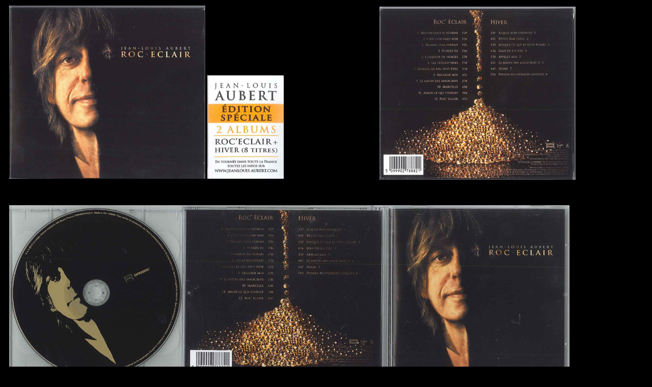

--- FILE ---
content_type: text/html
request_url: http://locataires.org/e/roceclair/11index.html
body_size: 589
content:
<!DOCTYPE html PUBLIC "-//W3C//DTD XHTML 1.0 Transitional//EN" "http://www.w3.org/TR/xhtml1/DTD/xhtml1-transitional.dtd">
<html xmlns="http://www.w3.org/1999/xhtml">
<head>
<meta http-equiv="Content-Type" content="text/html; charset=iso-8859-1" />
<title>Discographie Aubert : Roc Eclair pressage 2 CD</title>
<style type="text/css">
<!--
body,td,th {
	color: #FFFFFF;
}
body {
	background-color: #000000;
}
-->
</style></head>

<body>
<div align="center">
  <table width="99%" border="0">
    <tr>
      <td><img src="11boitecouv.jpg" width="385" height="340" /> <img src="11autocollant.jpg" width="150" height="203" /></td>
      <td><img src="11boitedos.jpg" width="385" height="340" /></td>
    </tr>
    <tr>
      <td>&nbsp;</td>
      <td>&nbsp;</td>
    </tr>
    
    <tr>
      <td>&nbsp;</td>
      <td>&nbsp;</td>
    </tr>
    <tr>
      <td colspan="2"><img src="11interieuj2.jpg" width="1100" height="349" /></td>
    </tr>
    <tr>
      <td>&nbsp;</td>
      <td>&nbsp;</td>
    </tr>
    <tr>
      <td colspan="2"><img src="11interieujpg.jpg" width="1100" height="341" /></td>
    </tr>
    <tr>
      <td>&nbsp;</td>
      <td>&nbsp;</td>
    </tr>
    <tr>
      <td><div align="center"><img src="11livret.jpg" width="350" height="174" /></div></td>
      <td><div align="center"><img src="11livret2.jpg" width="350" height="173" /></div></td>
    </tr>
    <tr>
      <td><div align="center"><img src="11livret3.jpg" width="350" height="173" /></div></td>
      <td><div align="center"><img src="11livret4.jpg" width="350" height="176" /></div></td>
    </tr>
    <tr>
      <td><div align="center"><img src="11livret5.jpg" width="350" height="175" /></div></td>
      <td><div align="center"><img src="11livret6.jpg" width="350" height="174" /></div></td>
    </tr>
    <tr>
      <td colspan="2"><div align="center"><img src="11livret7t.jpg" width="350" height="173" /></div></td>
    </tr>
    <tr>
      <td>&nbsp;</td>
      <td>&nbsp;</td>
    </tr>
  </table>
</div>
</body>
</html>
